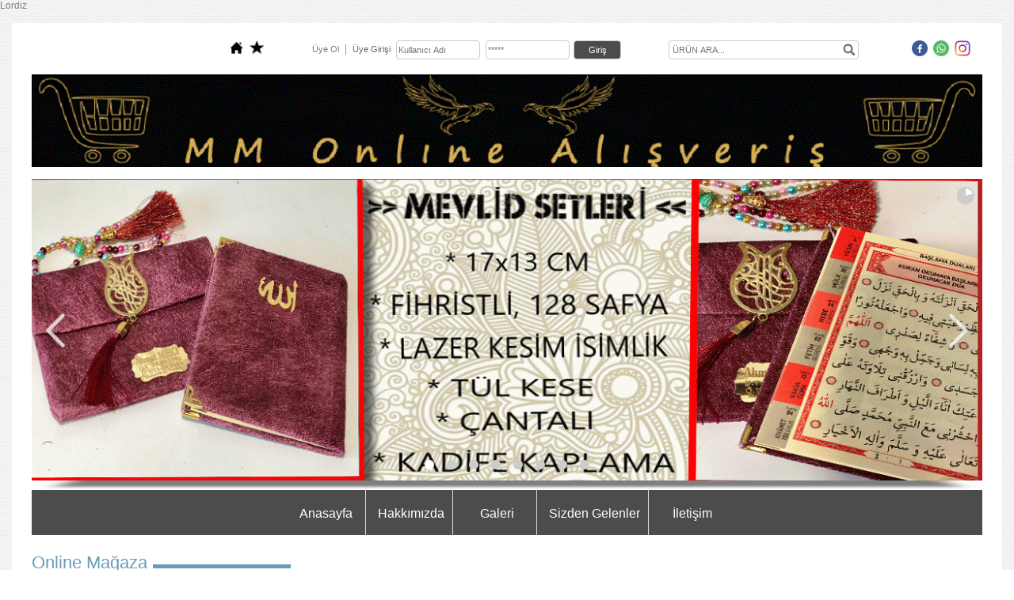

--- FILE ---
content_type: text/html; charset=UTF-8
request_url: https://www.mekkemedinepazari.net/?product=6377402&pt=DO%C4%9EAL+B%C4%B0TK%C4%B0+%C3%87AYLARI
body_size: 7097
content:
<!DOCTYPE html>
                        <html lang="tr">
                        <!--[if lt IE 8]> <html lang="tr-TR" class="stnz_no-js ie6"> <![endif]-->
<head>
<title>DOĞAL BİTKİ ÇAYLARI</title>
<meta http-equiv="X-UA-Compatible" content="IE=Edge;chrome=1" /><meta http-equiv="Content-Type" content="text/html; charset=UTF-8">
<meta name="keywords" content=""/>
<meta name="description" content=""/>




<link class="nstr" href="./templates/tpl/100/stil.css?20140101" rel="stylesheet" type="text/css" />
<!--[if lt IE 7]>						
							<script src="/templates/default/IE7.jgz">IE7_PNG_SUFFIX=".png";</script>
							<link href="/templates/default/ie6.css" rel="stylesheet" type="text/css" />
						<![endif]-->
<!--[if lt IE 8]>							
							<link href="/templates/default/ie7.css" rel="stylesheet" type="text/css" />
						<![endif]-->
<script type="text/javascript" src="/templates/js/js.js?v=3" ></script>
<script src="/cjs/jquery/1.8/jquery-1.8.3.min.jgz"></script>
<script src="/cjs/jquery.bxslider.min.js"></script>
<link href="/cjs/jquery.bxslider.css" rel="stylesheet" type="text/css" />

<link rel="stylesheet" href="/cjs/css/magnific-popup.css">
                                <link rel="stylesheet" href="/cjs/css/wookmark-main.css">
                                <script src="/cjs/js/imagesloaded.pkgd.min.js"></script>
                                <script src="/cjs/js/jquery.magnific-popup.min.js"></script>
                                <script src="/cjs/js/wookmark.js"></script><link rel="stylesheet" href="/cjs/banner_rotator/css/banner-rotator.min.css">
<script type="text/javascript" src="/cjs/banner_rotator/js/jquery.banner-rotator.min.js"></script>
<link rel="stylesheet" type="text/css" href="/cjs/sliders/rotator/css/wt-rotator.css"/>
<script type="text/javascript" src="/cjs/sliders/rotator/js/jquery.wt-rotator-prod.min.jgz"></script>

<a href="http://www.mimozaalisveris.com" target="_blank">Lordiz</a>

<link href="/assets/css/desktop.css" rel="stylesheet" type="text/css" />

<!--[if lt IE 8]>               
                    <style type="text/css">#stnz_middleContent{width:538px !important;}</style>         
                <![endif]-->

</head>

<body id="standartTmp" class="tpl">

<div id="stnz_wrap">	
		<div id="stnz_containerTop">
		<div id="stnz_left_bg"></div>
		<div id="stnz_containerMiddle">
		<div id="stnz_headerWrap"><script type="text/javascript">
				    $(function() {
				        $("#ust_icon_favorite").click(function() {
				            // Mozilla Firefox Bookmark
				            if ('sidebar' in window && 'addPanel' in window.sidebar) { 
				                window.sidebar.addPanel(location.href,document.title,"");
				            } else if( /*@cc_on!@*/false) { // IE Favorite
				                window.external.AddFavorite(location.href,document.title); 
				            } else { // webkit - safari/chrome
				                alert('Sık Kullanılanlara eklemek için '+(navigator.userAgent.toLowerCase().indexOf('mac') != - 1 ? 'Command/Cmd' : 'CTRL') + ' + D tuşlarına basınız.');
				            }
				        });
				        
				        $("#ust_login_button").click(function() {
				        	$("#ust_uye_form").submit();				        	
	   					});
	   					$("#ust_search").keyup(function(e) {
	   						if (e.keyCode==13)	   						
				        	{
				        		if ($(this).val().length > 2){
				        			$(location).attr('href','/?Syf=39&search='+$(this).val());
				        		}else{
				        			alert('Lütfen en az 3 harf giriniz.');
				        		}	
				        	}
	   					});
	   					$("#search").click(function() {
				        	if ($('#ust_search').val().length > 2){
				        			$(location).attr('href','/?Syf=39&search='+$('#ust_search').val());
				        		}else{
				        			alert('Lütfen en az 3 harf giriniz.');
				        		}				        	
	   					});
	   					
				    });
				</script><div id="stnz_topModul"><div class="stnz_widget stnz_ust_modul_icons">
<div class="stnz_widgetContent"><ul id="ust_custom_icons"><li class="ust_custom_icons_li"><a href="/?SyfNmb=1" id="ust_icon_homepage"><img alt="Anasayfa" src="/templates/tpl/100/images//homepage.png" border="0"></a></li><li class="ust_custom_icons_li"><a href="#" id="ust_icon_favorite"><img alt="Favorilere Ekle" src="/templates/tpl/100/images//favorite.png" border="0"></a></li></ul></div>
</div><!-- /widget -->

<div class="stnz_widget stnz_ust_modul_login">
<div class="stnz_widgetContent"><form id="ust_uye_form" name="ust_uye_form" method="POST" action="https://www.mekkemedinepazari.net/?login=1"><ul id="ust_modul_login"><li id="ust_member_caption"><a href="/?Syf=7&UI=1">Üye Ol</a></li><li id="ust_login_caption">Üye Girişi</li><li id="ust_login_uname_li"><input type="text" name="username" id="ust_login_uname" placeholder="Kullanıcı Adı"></li><li id="ust_login_pass_li"><input type="password" name="pass" id="ust_login_pass" placeholder="*****"></li><li id="ust_login_button_li"><input type="button" id="ust_login_button" value="Giriş"></li></ul></form></div>
</div><!-- /widget -->

<div class="stnz_widget stnz_ust_modul_search">
<div class="stnz_widgetContent"><div><input type="text" id="ust_search" name="search" placeholder="ÜRÜN ARA..."><div id="search_mercek"><img src="/images/search-glass.png" width="16" id="search"></div></div></div>
</div><!-- /widget -->

<div class="stnz_widget stnz_ust_modul_social">
<div class="stnz_widgetContent"><ul id="ust_social_icons"><li class="ust_social_li"><a href="https://www.facebook.com/mekke medine" target="_blank"><img alt="https://www.facebook.com/mekke medine" src="/images/facebook.png" border="0"></a></li><li class="ust_social_li"><a href="https://api.whatsapp.com/send?phone=05516386867" target="_blank"><img alt="https://api.whatsapp.com/send?phone=05516386867" src="/images/whatsapp.png" border="0"></a></li><li class="ust_social_li"><a href="https://www.instagram.com/mm_onlinealisveris" target="_blank"><img alt="https://www.instagram.com/mm_onlinealisveris" src="/images/instagram.png" border="0"></a></li></ul></div>
</div><!-- /widget -->

</div><div class="clear"></div><div id="stnz_topBanner"><p><img src="../FileUpload/bs39346/File/yeni_banner_1260x123.gif" alt="" width="1200" height="117" /></p></div><div id="stnz_topBannerStatic"><p>
<div data-type="banner"><div id='banner_bs39346_67896' class='banner-rotator shadow white white-button white-cpanel white-nav-thumb white-tooltip ' style='max-width: 1260px; max-height: 400px;'><ul class='slides'><li data-effect='zoom'  data-duration='500'  data-ease='linear'  data-delay='5000' data-columns='3' data-rows='3' data-ken-burns='randomZoomIn auto linear' ><a href='http://www.mekkemedinepazari.net/?SyfNmb=4&pt=Kampanyalar%C4%B1m%C4%B1z' target='_blank'><img src='/FileUpload/bs39346/Slayt/bs39346_20210311233136.png' title=''/></a></li><li data-effect='flip'  data-duration='500'  data-ease='linear'  data-delay='5000' data-columns='3' data-rows='7' data-ken-burns='randomZoomIn auto linear' ><a href='http://www.mekkemedinepazari.net/?product=6395722&pt=HURMA+VE+ZEMZEM+%C3%87E%C5%9E%C4%B0TLER%C4%B0M%C4%B0Z' target='_blank'><img src='/FileUpload/bs39346/Slayt/bs39346_20210311233058.png' title=''/></a></li><li data-effect='random'  data-duration='500'  data-ease='swing'  data-delay='5000' data-columns='3' data-rows='3' data-ken-burns='zoomOut auto linear' ><a href='http://www.mekkemedinepazari.net/?product=6385862&pt=SECCADE+%C3%87E%C5%9E%C4%B0TLER%C4%B0M%C4%B0Z' target='_blank'><img src='/FileUpload/bs39346/Slayt/bs39346_20210318105836.png' title=''/></a></li><li data-effect='random'  data-duration='500'  data-ease='swing'  data-delay='6500' data-ken-burns='zoomOutRight auto linear' ><img src='/FileUpload/bs39346/Slayt/bs39346_20210529193527.jpg' title=''/></li><li data-effect='none'  data-duration='500'  data-ease='swing'  data-delay='5000' data-rows='4' data-ken-burns='none auto linear' ><a href='http://www.mekkemedinepazari.net/?product=653148&pt=HED%C4%B0YEL%C4%B0K+%C3%87E%C5%9E%C4%B0TLER%C4%B0M%C4%B0Z' target='_blank'><img src='/FileUpload/bs39346/Slayt/bs39346_20210329100600.jpg' title=''/></a></li><li data-effect='move'  data-duration='500'  data-ease='linear'  data-delay='5000' data-columns='3' data-rows='3' data-ken-burns='randomZoomIn auto linear' ><a href='http://www.mekkemedinepazari.net/?product=6395722&pt=HURMA+VE+ZEMZEM+%C3%87E%C5%9E%C4%B0TLER%C4%B0M%C4%B0Z' target='_blank'><img src='/FileUpload/bs39346/Slayt/bs39346_20210311233155.png' title=''/></a></li><li data-effect='rotate'  data-duration='500'  data-ease='linear'  data-delay='5000' data-ken-burns='zoomOut auto linear' ><a href='http://www.mekkemedinepazari.net/?SyfNmb=4&pt=Kampanyalar%C4%B1m%C4%B1z' target='_blank'><img src='/FileUpload/bs39346/Slayt/bs39346_20210311233116.png' title=''/></a></li><li data-effect='rotate'  data-duration='500'  data-ease='ease'  data-delay='5000' data-ken-burns='zoomIn auto linear' ><a href='http://www.mekkemedinepazari.net/?product=6382754&pt=SAAT+%C3%87E%C5%9E%C4%B0TLER%C4%B0M%C4%B0Z' target='_blank'><img src='/FileUpload/bs39346/Slayt/bs39346_20210324152459.jpg' title=''/></a></li></ul></div><script type='text/javascript'>$('#banner_bs39346_67896').bannerRotator({  width:1260, height:400, playButton: false , tooltip: 'text' , navButtons: 'large' , cpanelPosition:'center bottom' , thumbnails: 'bullet'});</script></div>
</p></div><script type="text/javascript">
				    $(function() {
	   					$("#ust-menu-search").keyup(function(e) {
	   						if (e.keyCode==13)	   						
				        	{
				        		if ($(this).val().length > 2){
				        			$(location).attr('href','/?Syf=39&search='+$(this).val());
				        		}else{
				        			alert('Lütfen en az 3 harf giriniz.');
				        		}	
				        	}
	   					});
	   					
	   					$("#search-ust").click(function() {
				        	if ($('#ust-menu-search').val().length > 2){
				        			$(location).attr('href','/?Syf=39&search='+$('#ust-menu-search').val());
				        		}else{
				        			alert('Lütfen en az 3 harf giriniz.');
				        		}				        	
	   					});
	   					
				    });
				</script><div id="topMenu"><link href="/templates/tpl/100/menucss/default.css?20140101" rel="stylesheet" type="text/css" />
<div class="stnz_widget stnz_ust_menu100">
<div class="stnz_widgetContent"><div class="stnz_dropdown100_root stnz_dropdown100_root_center"><div id="ust_menu_root"><nav><ul class="sf-menu stnz_dropdown100 stnz_dropdown100-horizontal" id="nav" data-title="Menu">
		
			<li><a class="root"  href="https://www.mekkemedinepazari.net/?SyfNmb=1&pt=Anasayfa" rel="alternate" hreflang="tr">Anasayfa</a></li>
			<li><a class="root"  href="https://www.mekkemedinepazari.net/?SyfNmb=2&pt=Hakk%C4%B1m%C4%B1zda" rel="alternate" hreflang="tr">Hakkımızda</a></li>
			<li><a class="root"  href="https://www.mekkemedinepazari.net/?Syf=4&pt=Galeri" rel="alternate" hreflang="tr">Galeri</a></li>
			<li><a class="root"  href="https://www.mekkemedinepazari.net/?Syf=0&pt=Sizden+Gelenler" rel="alternate" hreflang="tr">Sizden Gelenler</a></li>
			<li><a class="root"  href="https://www.mekkemedinepazari.net/?SyfNmb=3&pt=%C4%B0leti%C5%9Fim" rel="alternate" hreflang="tr">İletişim</a></li></ul></nav></div></div></div>
</div><!-- /widget -->

</div><!-- /topMenu --></div><div id="stnz_content"><div id="stnz_leftContent"><div class="stnz_widget"><div class="stnz_widget stnz_reklam_blok">
<div class="stnz_widgetTitle"><div class="stnz_widgetTitle_text">Online Mağaza</div></div>
<div class="stnz_widgetContent"><table style="border-collapse: collapse; width: 100%; height: 164px;" border="1">
<tbody>
<tr style="height: 150px;">
<td style="width: 100%; height: 150px;">
<p><a href="https://www.mimozaalisveris.com/" target="_blank" rel="noopener"><img style="display: block; margin-left: auto; margin-right: auto;" src="../FileUpload/bs39346/File/2021-08-20_14-13-59.jpg" alt="" width="300" height="132" /></a></p>
</td>
</tr>
<tr style="height: 14px;">
<td style="width: 100%; height: 14px;">
<p style="text-align: center;"><a title="Mimoza Online Alış Veriş Mağazası" href="https://www.mimozaalisveris.com/" target="_blank" rel="noopener">Mekke Medine Pazarındaki Her &uuml;r&uuml;n&uuml; </a></p>
<p style="text-align: center;"><a title="Mimoza Online Alış Veriş Mağazası" href="https://www.mimozaalisveris.com/" target="_blank" rel="noopener">Yeni a&ccedil;ılan Online Alış Veriş Mağazamızdan </a></p>
<p style="text-align: center;"><a title="Mimoza Online Alış Veriş Mağazası" href="https://www.mimozaalisveris.com/" target="_blank" rel="noopener">Sepete ekle y&ouml;ntemi ile Kredi Kartı &ouml;demesi yaparak alabilirisiniz..</a></p>
</td>
</tr>
</tbody>
</table></div>
<div class="stnz_widgetFooter"></div>
</div><!-- /widget -->

<div class="stnz_widget stnz_reklam_blok">
<div class="stnz_widgetTitle"><div class="stnz_widgetTitle_text">Instagram</div></div>
<div class="stnz_widgetContent"><p>&nbsp;</p>
<hr />
<h1><a href="https://www.instagram.com/mm_onlinealisveris/"><img src="../FileUpload/bs39346/File/04714156e5da44ef2b29c95498e118d9-9000x9000.jpg" alt="" width="89" height="89" /></a>&nbsp;</h1>
<hr />
<p>&nbsp;</p></div>
<div class="stnz_widgetFooter"></div>
</div><!-- /widget -->

<div class="stnz_widget stnz_product_search">
<div class="stnz_widgetTitle"><div class="stnz_widgetTitle_text">Ürün Ara</div></div>
<div class="stnz_widgetContent">
            <form name="urun_arama" action="/?Syf=21" method="post">
            <input name="aranacak" class="UyeGirisi" size="19" maxlength="150">
            <input class="UyeGirisi" name="gonder2" value=" Ara " type="submit">
            <a href="/?Syf=21&pt=Ürün Ara">Detaylı Ara</a></form></div>
<div class="stnz_widgetFooter"></div>
</div><!-- /widget -->

<div class="stnz_widget stnz_menu">
<div class="stnz_widgetTitle"><div class="stnz_widgetTitle_text">Ürün ve Hizmetler</div></div>
<div class="stnz_widgetContent"><ul class="sf-menu stnz_dropdown100 stnz_dropdown100-vertical" id="nav77438" data-title="Ürün ve Hizmetler">
				
					<li><a class="root"  href="https://www.mekkemedinepazari.net?product=6395722&pt=HURMA+VE+ZEMZEM+%C3%87E%C5%9E%C4%B0TLER%C4%B0M%C4%B0Z" rel="alternate" hreflang="tr">HURMA VE ZEMZEM ÇEŞİTLERİMİZ</a></li>
					<li><a class="root"  href="https://www.mekkemedinepazari.net?product=6390192&pt=KURAN+%C3%87E%C5%9E%C4%B0TLER%C4%B0M%C4%B0Z" rel="alternate" hreflang="tr">KURAN ÇEŞİTLERİMİZ</a></li>
					<li><a class="root"  href="https://www.mekkemedinepazari.net?product=6385862&pt=SECCADE+%C3%87E%C5%9E%C4%B0TLER%C4%B0M%C4%B0Z" rel="alternate" hreflang="tr">SECCADE ÇEŞİTLERİMİZ</a></li>
					<li><a class="root"  href="https://www.mekkemedinepazari.net?product=6382754&pt=SAAT+%C3%87E%C5%9E%C4%B0TLER%C4%B0M%C4%B0Z" rel="alternate" hreflang="tr">SAAT ÇEŞİTLERİMİZ</a>
				<ul>
					<li><a   href="https://www.mekkemedinepazari.net?product=6392681&pt=ERKEK+SAATLER%C4%B0" rel="alternate" hreflang="tr">ERKEK SAATLERİ</a></li>
					<li><a   href="https://www.mekkemedinepazari.net?product=6392682&pt=BAYAN+SAATLER%C4%B0" rel="alternate" hreflang="tr">BAYAN SAATLERİ</a></li>
				</ul>
					</li>
					<li><a class="root"  href="https://www.mekkemedinepazari.net?product=6385656&pt=BUHURDANLIK+%26+YA%C4%9E+%26+KOKU" rel="alternate" hreflang="tr">BUHURDANLIK & YAĞ & KOKU</a></li>
					<li><a class="root"  href="https://www.mekkemedinepazari.net?product=6385819&pt=DO%C4%9EAL+SA%C4%9ELIK+%C3%9CR%C3%9CNLER%C4%B0" rel="alternate" hreflang="tr">DOĞAL SAĞLIK ÜRÜNLERİ</a></li>
					<li><a class="root"  href="https://www.mekkemedinepazari.net?product=6385962&pt=KOLONYA+%C3%87E%C5%9E%C4%B0TLER%C4%B0M%C4%B0Z" rel="alternate" hreflang="tr">KOLONYA ÇEŞİTLERİMİZ</a></li>
					<li><a class="root"  href="https://www.mekkemedinepazari.net?product=6387023&pt=C%C3%9CZDAN+%C3%87E%C5%9E%C4%B0TLER%C4%B0M%C4%B0Z" rel="alternate" hreflang="tr">CÜZDAN ÇEŞİTLERİMİZ</a></li>
					<li><a class="root"  href="https://www.mekkemedinepazari.net?product=653148&pt=HED%C4%B0YEL%C4%B0K+%C3%87E%C5%9E%C4%B0TLER%C4%B0M%C4%B0Z" rel="alternate" hreflang="tr">HEDİYELİK ÇEŞİTLERİMİZ</a>
				<ul>
					<li><a   href="https://www.mekkemedinepazari.net?product=6383595&pt=TABLOLAR" rel="alternate" hreflang="tr">TABLOLAR</a></li>
					<li><a   href="https://www.mekkemedinepazari.net?product=653162&pt=DUVAR+SAAT%C4%B0" rel="alternate" hreflang="tr">DUVAR SAATİ</a></li>
				</ul>
					</li>
					<li><a class="root"  href="https://www.mekkemedinepazari.net?product=6377402&pt=DO%C4%9EAL+B%C4%B0TK%C4%B0+%C3%87AYLARI" rel="alternate" hreflang="tr">DOĞAL BİTKİ ÇAYLARI</a></li>
					<li><a class="root"  href="https://www.mekkemedinepazari.net?product=6387642&pt=TESB%C4%B0H+%C3%87E%C5%9E%C4%B0TLER%C4%B0M%C4%B0Z" rel="alternate" hreflang="tr">TESBİH ÇEŞİTLERİMİZ</a></li>
					<li><a class="root"  href="https://www.mekkemedinepazari.net?product=2581954&pt=NARG%C4%B0LE+VE+AROMA+%C3%87E%C5%9E%C4%B0TLER%C4%B0M%C4%B0Z" rel="alternate" hreflang="tr">NARGİLE VE AROMA ÇEŞİTLERİMİZ</a></li>
					<li><a class="root"  href="https://www.mekkemedinepazari.net?product=652655&pt=HAC+MALZEMELER%C4%B0" rel="alternate" hreflang="tr">HAC MALZEMELERİ</a>
				<ul>
					<li><a class="dir"  href="https://www.mekkemedinepazari.net?product=652856&pt=HURMA" rel="alternate" hreflang="tr">HURMA</a>
						<ul>
							<li><a   href="https://www.mekkemedinepazari.net?product=652860&pt=AMBER" rel="alternate" hreflang="tr">AMBER</a></li>
							<li><a   href="https://www.mekkemedinepazari.net?product=652862&pt=BA%C4%9EDAT" rel="alternate" hreflang="tr">BAĞDAT</a></li>
							<li><a   href="https://www.mekkemedinepazari.net?product=652858&pt=ACVE" rel="alternate" hreflang="tr">ACVE</a></li>
							<li><a   href="https://www.mekkemedinepazari.net?product=652864&pt=HUDR%C4%B0" rel="alternate" hreflang="tr">HUDRİ</a></li>
							<li><a   href="https://www.mekkemedinepazari.net?product=652865&pt=HURMA+%C5%9EEKER%C4%B0" rel="alternate" hreflang="tr">HURMA ŞEKERİ</a></li>
							<li><a   href="https://www.mekkemedinepazari.net?product=652867&pt=%C4%B0RAN" rel="alternate" hreflang="tr">İRAN</a></li>
							<li><a   href="https://www.mekkemedinepazari.net?product=652869&pt=MED%C4%B0NE" rel="alternate" hreflang="tr">MEDİNE</a></li>
							<li><a   href="https://www.mekkemedinepazari.net?product=652871&pt=RAB%C4%B0A+%C3%87ELEB%C4%B0" rel="alternate" hreflang="tr">RABİA ÇELEBİ</a></li>
							<li><a   href="https://www.mekkemedinepazari.net?product=652873&pt=SAFAV%C4%B0" rel="alternate" hreflang="tr">SAFAVİ</a></li>
							<li><a   href="https://www.mekkemedinepazari.net?product=652875&pt=SUG%C4%B0" rel="alternate" hreflang="tr">SUGİ</a></li>
							<li><a   href="https://www.mekkemedinepazari.net?product=652877&pt=TUNUS" rel="alternate" hreflang="tr">TUNUS</a></li>
						</ul>
					</li>
					<li><a class="dir"  href="https://www.mekkemedinepazari.net?product=652878&pt=%C4%B0HRAM" rel="alternate" hreflang="tr">İHRAM</a>
						<ul>
							<li><a   href="https://www.mekkemedinepazari.net?product=652880&pt=1250+GR" rel="alternate" hreflang="tr">1250 GR</a></li>
							<li><a   href="https://www.mekkemedinepazari.net?product=652882&pt=1400+GR" rel="alternate" hreflang="tr">1400 GR</a></li>
							<li><a   href="https://www.mekkemedinepazari.net?product=652884&pt=1500+GR" rel="alternate" hreflang="tr">1500 GR</a></li>
							<li><a   href="https://www.mekkemedinepazari.net?product=652886&pt=BAMBU" rel="alternate" hreflang="tr">BAMBU</a></li>
						</ul>
					</li>
					<li><a   href="https://www.mekkemedinepazari.net?product=652888&pt=KEMER" rel="alternate" hreflang="tr">KEMER</a></li>
					<li><a   href="https://www.mekkemedinepazari.net?product=652903&pt=KINA" rel="alternate" hreflang="tr">KINA</a></li>
					<li><a   href="https://www.mekkemedinepazari.net?product=652918&pt=KOKUSUZ+SABUN" rel="alternate" hreflang="tr">KOKUSUZ SABUN</a></li>
					<li><a   href="https://www.mekkemedinepazari.net?product=652920&pt=KOZMET%C4%B0K" rel="alternate" hreflang="tr">KOZMETİK</a></li>
					<li><a class="dir"  href="https://www.mekkemedinepazari.net?product=652930&pt=M%C4%B0SVAK" rel="alternate" hreflang="tr">MİSVAK</a>
						<ul>
							<li><a   href="https://www.mekkemedinepazari.net?product=652932&pt=KURU" rel="alternate" hreflang="tr">KURU</a></li>
							<li><a   href="https://www.mekkemedinepazari.net?product=652933&pt=PO%C5%9EETL%C4%B0" rel="alternate" hreflang="tr">POŞETLİ</a></li>
							<li><a   href="https://www.mekkemedinepazari.net?product=652935&pt=VAKUMLU" rel="alternate" hreflang="tr">VAKUMLU</a></li>
						</ul>
					</li>
					<li><a class="dir"  href="https://www.mekkemedinepazari.net?product=652937&pt=N%C4%B0KEL" rel="alternate" hreflang="tr">NİKEL</a>
						<ul>
							<li><a   href="https://www.mekkemedinepazari.net?product=652939&pt=BARDAK" rel="alternate" hreflang="tr">BARDAK</a></li>
							<li><a   href="https://www.mekkemedinepazari.net?product=652941&pt=ESANSLIK" rel="alternate" hreflang="tr">ESANSLIK</a></li>
							<li><a   href="https://www.mekkemedinepazari.net?product=652943&pt=F%C4%B0NCAN" rel="alternate" hreflang="tr">FİNCAN</a></li>
							<li><a   href="https://www.mekkemedinepazari.net?product=652945&pt=GONDOL" rel="alternate" hreflang="tr">GONDOL</a></li>
							<li><a   href="https://www.mekkemedinepazari.net?product=652947&pt=G%C3%9CLDANLIK" rel="alternate" hreflang="tr">GÜLDANLIK</a></li>
							<li><a   href="https://www.mekkemedinepazari.net?product=652949&pt=G%C3%9CLTAS" rel="alternate" hreflang="tr">GÜLTAS</a></li>
							<li><a   href="https://www.mekkemedinepazari.net?product=652950&pt=HURMALIK" rel="alternate" hreflang="tr">HURMALIK</a></li>
							<li><a   href="https://www.mekkemedinepazari.net?product=652952&pt=S%C3%9CRAH%C4%B0" rel="alternate" hreflang="tr">SÜRAHİ</a></li>
							<li><a   href="https://www.mekkemedinepazari.net?product=652954&pt=TAS" rel="alternate" hreflang="tr">TAS</a></li>
						</ul>
					</li>
					<li><a class="dir"  href="https://www.mekkemedinepazari.net?product=652956&pt=SECCADE" rel="alternate" hreflang="tr">SECCADE</a>
						<ul>
							<li><a   href="https://www.mekkemedinepazari.net?product=652958&pt=A%C4%9ELAYAN" rel="alternate" hreflang="tr">AĞLAYAN</a></li>
							<li><a   href="https://www.mekkemedinepazari.net?product=652960&pt=GOBLEN" rel="alternate" hreflang="tr">GOBLEN</a></li>
							<li><a   href="https://www.mekkemedinepazari.net?product=652962&pt=S%C4%B0ML%C4%B0+GOBLEN" rel="alternate" hreflang="tr">SİMLİ GOBLEN</a></li>
							<li><a   href="https://www.mekkemedinepazari.net?product=652964&pt=BASKILI" rel="alternate" hreflang="tr">BASKILI</a></li>
							<li><a   href="https://www.mekkemedinepazari.net?product=652966&pt=CEP" rel="alternate" hreflang="tr">CEP</a></li>
							<li><a   href="https://www.mekkemedinepazari.net?product=652967&pt=FANTAZ%C4%B0" rel="alternate" hreflang="tr">FANTAZİ</a></li>
							<li><a   href="https://www.mekkemedinepazari.net?product=652969&pt=HACI+SET" rel="alternate" hreflang="tr">HACI SET</a></li>
							<li><a   href="https://www.mekkemedinepazari.net?product=652971&pt=HASIR" rel="alternate" hreflang="tr">HASIR</a></li>
							<li><a   href="https://www.mekkemedinepazari.net?product=652985&pt=KAFTAN" rel="alternate" hreflang="tr">KAFTAN</a></li>
							<li><a   href="https://www.mekkemedinepazari.net?product=652987&pt=K%C4%B0L%C4%B0M+DOKUMA" rel="alternate" hreflang="tr">KİLİM DOKUMA</a></li>
							<li><a   href="https://www.mekkemedinepazari.net?product=652989&pt=S%C3%96N%C4%B0L" rel="alternate" hreflang="tr">SÖNİL</a></li>
							<li><a   href="https://www.mekkemedinepazari.net?product=652991&pt=%C5%9E%C4%B0P%C4%B0NGER" rel="alternate" hreflang="tr">ŞİPİNGER</a></li>
							<li><a   href="https://www.mekkemedinepazari.net?product=652993&pt=TAFTA" rel="alternate" hreflang="tr">TAFTA</a></li>
							<li><a   href="https://www.mekkemedinepazari.net?product=652994&pt=T%C4%B0FT%C4%B0K" rel="alternate" hreflang="tr">TİFTİK</a></li>
							<li><a   href="https://www.mekkemedinepazari.net?product=652996&pt=VELUR" rel="alternate" hreflang="tr">VELUR</a></li>
						</ul>
					</li>
					<li><a class="dir"  href="https://www.mekkemedinepazari.net?product=652998&pt=S%C3%9CRME" rel="alternate" hreflang="tr">SÜRME</a>
						<ul>
							<li><a   href="https://www.mekkemedinepazari.net?product=653000&pt=BLUE+HEAVEN" rel="alternate" hreflang="tr">BLUE HEAVEN</a></li>
							<li><a   href="https://www.mekkemedinepazari.net?product=653002&pt=HASM%C4%B0" rel="alternate" hreflang="tr">HASMİ</a></li>
							<li><a   href="https://www.mekkemedinepazari.net?product=653004&pt=KALEM" rel="alternate" hreflang="tr">KALEM</a></li>
							<li><a   href="https://www.mekkemedinepazari.net?product=653006&pt=PASTEL" rel="alternate" hreflang="tr">PASTEL</a></li>
							<li><a   href="https://www.mekkemedinepazari.net?product=653008&pt=S%C3%9CRMEDANLIK" rel="alternate" hreflang="tr">SÜRMEDANLIK</a></li>
							<li><a   href="https://www.mekkemedinepazari.net?product=653009&pt=TOZ" rel="alternate" hreflang="tr">TOZ</a></li>
						</ul>
					</li>
					<li><a   href="https://www.mekkemedinepazari.net?product=653011&pt=%C5%9E%C4%B0LE+BEZ%C4%B0+G%C3%96MLEK" rel="alternate" hreflang="tr">ŞİLE BEZİ GÖMLEK</a></li>
					<li><a class="dir"  href="https://www.mekkemedinepazari.net?product=653029&pt=TAKKE" rel="alternate" hreflang="tr">TAKKE</a>
						<ul>
							<li><a   href="https://www.mekkemedinepazari.net?product=653030&pt=BERE" rel="alternate" hreflang="tr">BERE</a></li>
							<li><a   href="https://www.mekkemedinepazari.net?product=653040&pt=DANTEL" rel="alternate" hreflang="tr">DANTEL</a></li>
							<li><a   href="https://www.mekkemedinepazari.net?product=653046&pt=FES" rel="alternate" hreflang="tr">FES</a></li>
							<li><a   href="https://www.mekkemedinepazari.net?product=653051&pt=HACI" rel="alternate" hreflang="tr">HACI</a></li>
							<li><a   href="https://www.mekkemedinepazari.net?product=653057&pt=KE%C3%87E" rel="alternate" hreflang="tr">KEÇE</a></li>
							<li><a   href="https://www.mekkemedinepazari.net?product=653059&pt=KUMA%C5%9E" rel="alternate" hreflang="tr">KUMAŞ</a></li>
							<li><a   href="https://www.mekkemedinepazari.net?product=653061&pt=NAMAZ" rel="alternate" hreflang="tr">NAMAZ</a></li>
						</ul>
					</li>
					<li><a class="dir"  href="https://www.mekkemedinepazari.net?product=653063&pt=TEPS%C4%B0" rel="alternate" hreflang="tr">TEPSİ</a>
						<ul>
							<li><a   href="https://www.mekkemedinepazari.net?product=653065&pt=BAKIR" rel="alternate" hreflang="tr">BAKIR</a></li>
							<li><a   href="https://www.mekkemedinepazari.net?product=653066&pt=CAM" rel="alternate" hreflang="tr">CAM</a></li>
							<li><a   href="https://www.mekkemedinepazari.net?product=653070&pt=N%C4%B0KEL" rel="alternate" hreflang="tr">NİKEL</a></li>
							<li><a   href="https://www.mekkemedinepazari.net?product=653072&pt=PLAST%C4%B0K" rel="alternate" hreflang="tr">PLASTİK</a></li>
						</ul>
					</li>
					<li><a class="dir"  href="https://www.mekkemedinepazari.net?product=653109&pt=T%C3%9CLBENT" rel="alternate" hreflang="tr">TÜLBENT</a>
						<ul>
							<li><a   href="https://www.mekkemedinepazari.net?product=653110&pt=BEYAZ" rel="alternate" hreflang="tr">BEYAZ</a></li>
							<li><a   href="https://www.mekkemedinepazari.net?product=653112&pt=BEYAZ+SHARBA" rel="alternate" hreflang="tr">BEYAZ SHARBA</a></li>
							<li><a   href="https://www.mekkemedinepazari.net?product=653114&pt=%C3%87%C4%B0ZG%C4%B0L%C4%B0" rel="alternate" hreflang="tr">ÇİZGİLİ</a></li>
							<li><a   href="https://www.mekkemedinepazari.net?product=653116&pt=G%C3%9CP%C3%9CRL%C3%9C" rel="alternate" hreflang="tr">GÜPÜRLÜ</a></li>
							<li><a   href="https://www.mekkemedinepazari.net?product=653118&pt=KAREL%C4%B0" rel="alternate" hreflang="tr">KARELİ</a></li>
							<li><a   href="https://www.mekkemedinepazari.net?product=653120&pt=NAMAZ+BEZ%C4%B0" rel="alternate" hreflang="tr">NAMAZ BEZİ</a></li>
						</ul>
					</li>
					<li><a class="dir"  href="https://www.mekkemedinepazari.net?product=653122&pt=Y%C3%9CZ%C3%9CK" rel="alternate" hreflang="tr">YÜZÜK</a>
						<ul>
							<li><a   href="https://www.mekkemedinepazari.net?product=653124&pt=G%C3%9CM%C3%9C%C5%9E+Y%C3%9CZ%C3%9CK" rel="alternate" hreflang="tr">GÜMÜŞ YÜZÜK</a></li>
						</ul>
					</li>
					<li><a class="dir"  href="https://www.mekkemedinepazari.net?product=653126&pt=ZEMZEM" rel="alternate" hreflang="tr">ZEMZEM</a>
						<ul>
							<li><a   href="https://www.mekkemedinepazari.net?product=653128&pt=B%C4%B0DON" rel="alternate" hreflang="tr">BİDON</a></li>
							<li><a   href="https://www.mekkemedinepazari.net?product=653129&pt=%C5%9E%C4%B0%C5%9EE" rel="alternate" hreflang="tr">ŞİŞE</a></li>
						</ul>
					</li>
					<li><a class="dir"  href="https://www.mekkemedinepazari.net?product=653131&pt=ZEMZEM+TAKIMI" rel="alternate" hreflang="tr">ZEMZEM TAKIMI</a>
						<ul>
							<li><a   href="https://www.mekkemedinepazari.net?product=653133&pt=CAM" rel="alternate" hreflang="tr">CAM</a></li>
							<li><a   href="https://www.mekkemedinepazari.net?product=653135&pt=G%C3%9CM%C3%9C%C5%9E" rel="alternate" hreflang="tr">GÜMÜŞ</a></li>
							<li><a   href="https://www.mekkemedinepazari.net?product=653137&pt=N%C4%B0KEL" rel="alternate" hreflang="tr">NİKEL</a></li>
							<li><a   href="https://www.mekkemedinepazari.net?product=653139&pt=P%C4%B0R%C4%B0N%C3%87" rel="alternate" hreflang="tr">PİRİNÇ</a></li>
							<li><a   href="https://www.mekkemedinepazari.net?product=653141&pt=PORSELEN" rel="alternate" hreflang="tr">PORSELEN</a></li>
						</ul>
					</li>
					<li><a class="dir"  href="https://www.mekkemedinepazari.net?product=653142&pt=Z%C4%B0K%C4%B0RMAT%C4%B0K" rel="alternate" hreflang="tr">ZİKİRMATİK</a>
						<ul>
							<li><a   href="https://www.mekkemedinepazari.net?product=653144&pt=D%C4%B0J%C4%B0TAL" rel="alternate" hreflang="tr">DİJİTAL</a></li>
							<li><a   href="https://www.mekkemedinepazari.net?product=653146&pt=MEKAN%C4%B0K" rel="alternate" hreflang="tr">MEKANİK</a></li>
						</ul>
					</li>
					<li><a class="dir"  href="https://www.mekkemedinepazari.net?product=653074&pt=TERMOS" rel="alternate" hreflang="tr">TERMOS</a>
						<ul>
							<li><a   href="https://www.mekkemedinepazari.net?product=653077&pt=CAM" rel="alternate" hreflang="tr">CAM</a></li>
							<li><a   href="https://www.mekkemedinepazari.net?product=653078&pt=%C3%87EL%C4%B0K" rel="alternate" hreflang="tr">ÇELİK</a></li>
						</ul>
					</li>
				</ul>
					</li>
					<li><a class="root"  href="https://www.mekkemedinepazari.net?product=652535&pt=CAM%C4%B0+MALZEMELER%C4%B0" rel="alternate" hreflang="tr">CAMİ MALZEMELERİ</a>
				<ul>
					<li><a   href="https://www.mekkemedinepazari.net?product=652537&pt=CAM%C4%B0+TAKIMI" rel="alternate" hreflang="tr">CAMİ TAKIMI</a></li>
					<li><a   href="https://www.mekkemedinepazari.net?product=652539&pt=%C4%B0MAM+C%C3%9CBBES%C4%B0" rel="alternate" hreflang="tr">İMAM CÜBBESİ</a></li>
					<li><a class="dir"  href="https://www.mekkemedinepazari.net?product=652541&pt=%C4%B0MAM+SARI%C4%9EI" rel="alternate" hreflang="tr">İMAM SARIĞI</a>
						<ul>
							<li><a   href="https://www.mekkemedinepazari.net?product=652543&pt=SULTAN+SARIMI" rel="alternate" hreflang="tr">SULTAN SARIMI</a></li>
						</ul>
					</li>
					<li><a   href="https://www.mekkemedinepazari.net?product=652544&pt=M%C4%B0NBER+%C3%96RT%C3%9CS%C3%9C" rel="alternate" hreflang="tr">MİNBER ÖRTÜSÜ</a></li>
					<li><a   href="https://www.mekkemedinepazari.net?product=652546&pt=%C3%96ZEL+CAM%C4%B0+KOKUSU" rel="alternate" hreflang="tr">ÖZEL CAMİ KOKUSU</a></li>
					<li><a   href="https://www.mekkemedinepazari.net?product=652548&pt=RAHLE" rel="alternate" hreflang="tr">RAHLE</a></li>
				</ul>
					</li>
					<li><a class="root"  href="https://www.mekkemedinepazari.net?product=652636&pt=CENAZE+MALZEMELER%C4%B0" rel="alternate" hreflang="tr">CENAZE MALZEMELERİ</a>
				<ul>
					<li><a   href="https://www.mekkemedinepazari.net?product=652641&pt=BAYAN+CENAZE+TAKIMI" rel="alternate" hreflang="tr">BAYAN CENAZE TAKIMI</a></li>
					<li><a   href="https://www.mekkemedinepazari.net?product=652647&pt=BAY+CENAZE+TAKIMI" rel="alternate" hreflang="tr">BAY CENAZE TAKIMI</a></li>
					<li><a   href="https://www.mekkemedinepazari.net?product=652653&pt=TABUT+%C3%96RT%C3%9CS%C3%9C" rel="alternate" hreflang="tr">TABUT ÖRTÜSÜ</a></li>
				</ul>
					</li>
					<li><a class="root"  href="https://www.mekkemedinepazari.net?product=653170&pt=KIRTAS%C4%B0YE+MALZEMELER%C4%B0" rel="alternate" hreflang="tr">KIRTASİYE MALZEMELERİ</a>
				<ul>
					<li><a   href="https://www.mekkemedinepazari.net?product=653172&pt=BOYA+KALEM%C4%B0" rel="alternate" hreflang="tr">BOYA KALEMİ</a></li>
					<li><a   href="https://www.mekkemedinepazari.net?product=653174&pt=CETVEL" rel="alternate" hreflang="tr">CETVEL</a></li>
					<li><a   href="https://www.mekkemedinepazari.net?product=653176&pt=DEFTER" rel="alternate" hreflang="tr">DEFTER</a></li>
					<li><a   href="https://www.mekkemedinepazari.net?product=653178&pt=GUAJ+BOYA" rel="alternate" hreflang="tr">GUAJ BOYA</a></li>
					<li><a   href="https://www.mekkemedinepazari.net?product=653179&pt=KALEM" rel="alternate" hreflang="tr">KALEM</a></li>
					<li><a   href="https://www.mekkemedinepazari.net?product=653182&pt=KALEML%C4%B0K" rel="alternate" hreflang="tr">KALEMLİK</a></li>
					<li><a   href="https://www.mekkemedinepazari.net?product=653184&pt=KALEMTRA%C5%9E" rel="alternate" hreflang="tr">KALEMTRAŞ</a></li>
					<li><a   href="https://www.mekkemedinepazari.net?product=653186&pt=KURU+BOYA" rel="alternate" hreflang="tr">KURU BOYA</a></li>
					<li><a   href="https://www.mekkemedinepazari.net?product=653188&pt=OKUL+%C3%87ANTA" rel="alternate" hreflang="tr">OKUL ÇANTA</a></li>
					<li><a   href="https://www.mekkemedinepazari.net?product=653190&pt=PASTEL+BOYA" rel="alternate" hreflang="tr">PASTEL BOYA</a></li>
					<li><a   href="https://www.mekkemedinepazari.net?product=653192&pt=S%C4%B0LG%C4%B0" rel="alternate" hreflang="tr">SİLGİ</a></li>
					<li><a   href="https://www.mekkemedinepazari.net?product=653194&pt=SULU+BOYA" rel="alternate" hreflang="tr">SULU BOYA</a></li>
					<li><a   href="https://www.mekkemedinepazari.net?product=653195&pt=T%C3%9CKENMEZ+KALEM" rel="alternate" hreflang="tr">TÜKENMEZ KALEM</a></li>
				</ul>
					</li>
					<li><a class="root"  href="https://www.mekkemedinepazari.net?product=653404&pt=OYUNCAK" rel="alternate" hreflang="tr">OYUNCAK</a>
				<ul>
					<li><a   href="https://www.mekkemedinepazari.net?product=653406&pt=BEBEKLER" rel="alternate" hreflang="tr">BEBEKLER</a></li>
					<li><a   href="https://www.mekkemedinepazari.net?product=653410&pt=OYUNCAK+ARABALAR" rel="alternate" hreflang="tr">OYUNCAK ARABALAR</a></li>
					<li><a   href="https://www.mekkemedinepazari.net?product=653411&pt=P%C4%B0LL%C4%B0+OYUNCAKLAR" rel="alternate" hreflang="tr">PİLLİ OYUNCAKLAR</a></li>
					<li><a   href="https://www.mekkemedinepazari.net?product=653423&pt=PLAST%C4%B0K+OYUNCAKLAR" rel="alternate" hreflang="tr">PLASTİK OYUNCAKLAR</a></li>
				</ul>
					</li>
					<li><a class="root"  href="https://www.mekkemedinepazari.net?product=2576399&pt=C%C4%B0LBAB+VE+TESETT%C3%9CR+G%C4%B0Y%C4%B0M" rel="alternate" hreflang="tr">CİLBAB VE TESETTÜR GİYİM</a></li></ul></div>
<div class="stnz_widgetFooter"></div>
</div><!-- /widget -->

<div class="stnz_widget stnz_ziyaret">
<div class="stnz_widgetTitle"><div class="stnz_widgetTitle_text">Ziyaret Bilgileri</div></div>
<div class="stnz_widgetContent">
        
            <table width="100%" border="0" cellspacing="0" cellpadding="0">
            <tr><td>Aktif Ziyaretçi</td><td class="stnz_strong">1</td></tr>
            <tr><td>Bugün Toplam</td><td class="stnz_strong">42</td></tr>
            <tr><td>Toplam Ziyaret</td><td class="stnz_strong">300027</td></tr></table></div>
<div class="stnz_widgetFooter"></div>
</div><!-- /widget -->

</div></div><!-- /leftContent --><div id="stnz_middleContent" class="stnz_tek stnz_sol_var"><div class="stnz_pageTitle"><h2><span>DOĞAL BİTKİ ÇAYLARI</span></h2></div><link rel="stylesheet" type="text/css" href="/cjs/lightbox/0.5/jquery.lightbox-0.5.css" media="screen" />          
                <script type="text/javascript" src="/cjs/lightbox/0.5/jquery.lightbox-0.5.js"></script><script type="text/javascript">
            $(function() {
                $('.gallery').click(function(){             
                    var galeri = $(this).parent().attr('class');                
                    $('.'+galeri).lightBox({
                        imageLoading: '/cjs/lightbox/0.5/images/loading.gif',
                        imageBtnClose: '/cjs/lightbox/0.5/images/close.png',
                        imageBtnPrev: '/cjs/lightbox/0.5/images/prev.gif',
                        imageBtnNext: '/cjs/lightbox/0.5/images/next.gif',
                        imageBlank: '/cjs/lightbox/0.5/images/lightbox-blank.gif',
                        txtImage: 'Resim',
                        txtOf: '/'
                    });
                });         
            });
            </script><style>    
                        @import url("/assets/css/urun_themes/desktop_standart.css") screen and (min-width: 769px);
                        @import url("/assets/css/urun_themes/mobile_standart.css") screen and (max-width: 768px);    
                    </style><div class="product-list">
</div><div style="clear:both;"></div></div><!-- /middleContent --></div><!-- /content -->	  
	</div><!-- /containerMiddle -->
	<div id="stnz_right_bg"></div>
	</div><!-- /containerTop -->
</div> <!-- /wrap --><div id="stnz_footer"><center><font color="white"> Mekke Medine Pazarı Adres : Tataroğlu Sokak.Garanti Bankası Karşısı No:2/A Nevşehir / Türkiye Tel : +90 533 423 47 05 Her Hakkı Saklıdır.Copyright © 2009 </font></center></div><!-- /footer --><!--[if lt IE 8]>	
	<script type="text/javascript">			
		document.getElementById('stnz_left_bg').style.display = 'none';
		document.getElementById('stnz_right_bg').style.display = 'none';
	</script>
	<![endif]--></html>

--- FILE ---
content_type: text/css
request_url: https://www.mekkemedinepazari.net/templates/tpl/100/menucss/default.css?20140101
body_size: 1779
content:
@charset "UTF-8";
.stnz_ust_menu100 .stnz_widgetContent{    
    background: #4C4C4C;
    min-height: 30px; width:100%; margin-bottom: 0px;    
}
.stnz_dropdown100_root_left{text-align: left;}
.stnz_dropdown100_root_center{text-align: center;}
.stnz_dropdown100_root_right{text-align: right;}
div.stnz_dropdown100_root div 
{	
	display: inline-block;
	zoom: 1;
}

ul.stnz_dropdown100,
ul.stnz_dropdown100 li,
ul.stnz_dropdown100 ul {
 list-style: none;
 margin: 0;
 padding: 0;
}

ul.stnz_dropdown100 { 
 position: relative;
 z-index: 97;  
}

ul.stnz_dropdown100 li {
 float: left;
 line-height: 1.3em;
 vertical-align: middle;
}

ul.stnz_dropdown100 li.hover,
ul.stnz_dropdown100 li:hover {
 position: relative;
 z-index: 100;
 cursor: default;
}

ul.stnz_dropdown100 ul {
 visibility: hidden;
 position: absolute;
 top: 100%;
 left: 0;
 z-index: 98;
 width: 100%; 
}

ul.stnz_dropdown100 ul li {
 float: none;
 text-align: left;
}

ul.stnz_dropdown100 ul ul {
 top: 1px;
 left: 100%;
}

ul.stnz_dropdown100 li:hover > ul {
 visibility: visible;
}

ul.stnz_dropdown100-vertical {
 z-index: 50;
 width: 100%;
}

ul.stnz_dropdown100-vertical ul {
 top: 1px;
 left: 100%;
}

ul.stnz_dropdown100-vertical li {
 float: none;
}

ul.stnz_dropdown100 {
	font-weight: normal;
}

ul.stnz_dropdown100 a:link,
ul.stnz_dropdown100 a:visited { 
	text-decoration: none; 
}

ul.stnz_dropdown100 ul li {
	margin-left: 0px;
}

ul.stnz_dropdown100 a,
ul.stnz_dropdown100 span {
	font-family: arial;
	font-size: 11px;
	color: #999999;
	display: block; 
	padding: 5px 10px;
	padding-left: 15px; 
}

ul.stnz_dropdown100 ul a,
ul.stnz_dropdown100 ul span {
	padding: 5px 5px 5px 10px;	
}

ul.stnz_dropdown100 li {
	padding: 0;  
	border: none; 	
}

ul.stnz_dropdown100 ul {
	margin-top: 0px;
	max-width:250px;	
}

/********************************************************************** 
***************************  UST MENU  ******************************** 
**********************************************************************/

ul.stnz_dropdown100-horizontal {
	float:left;	
	margin-bottom: -3px;
}

ul.stnz_dropdown100-horizontal .root {	
	background: #4C4C4C;	
	font-size: 16px;
	font-weight: normal;
    font-family: 16px/24px Arial, Helvetica, sans-serif;
	color: #fff;	
	padding-top:22px;	
	min-height: 30px;
	min-width: 80px;	
}

ul.stnz_dropdown100-horizontal li{    
    border-right: 1px solid #ddd;  
}

ul.stnz_dropdown100-horizontal li:first-child{
    border-left: 0;    
}

ul.stnz_dropdown100-horizontal li:last-child{
    border-right: 0;  
}

.current_selected {
    background: #679cb7 !important;    
    color: #eee !important;
    height:40px;
    margin-top:-10px;       
    border-radius: 0px 0px 0px 0px; 
 }

ul.stnz_dropdown100-horizontal li:hover > a {    
	background: #679cb7 !important;    
    color: #eee !important;
	min-height:40px;
    margin-top:-10px;
    border-radius: 0px 0px 0px 0px; 
    
}

ul.stnz_dropdown100-horizontal li li{	
	background: #4C4C4C;
	min-height:20px;
    margin-top:0;
    padding:4px 4px 4px 4px;
    min-width: 170px;
}

ul.stnz_dropdown100-horizontal li li:hover > a{
    background: #679cb7 !important;    
    color: #eee !important;
    min-height:20px;
    margin-top:0;
}

ul.stnz_dropdown100-horizontal li li > a{		
	color: #fff;
	font-size:13px;
	min-height:20px;
}


ul.stnz_dropdown100-horizontal .dir {	
	
}

ul.stnz_dropdown100-horizontal .dir,
ul.stnz_dropdown100-upward ul .dir {
	
}

ul.stnz_dropdown100-horizontal-rtl .dir {
	padding-right: 10px;
	padding-left: 15px;
	
	background-position: 0 50%;
}

/********************************************************************** 
***************************  YAN MENU  ******************************** 
**********************************************************************/

ul.stnz_dropdown100-vertical li {
	margin-left: 0px;		   
	background: #fff;    
}

ul.stnz_dropdown100-vertical li .root {
    background: url(../images/arrow.png) 0 50% no-repeat;
    min-height:24px;

    margin-left:3px;
    padding:8px 0 0 10px;
	font-family: arial;
	font-size: 13px;
	font-weight: normal;
	color: #7f7f7f;
	position: relative;	
	
	border-bottom:1px solid #fff;
}
/*yan menu yazi-zemin renleri*/
ul.stnz_dropdown100-vertical li:hover > a  {	
	color: #679cb7;
	background: #eeeeee;    

}

ul.stnz_dropdown100-vertical li li{    
    background: #F9F9F9;   
    padding: 4px 0 4px 0;
    min-height:30px;
    border-right:1px solid #679cb7;
    border-bottom:1px solid #eee;
}

ul.stnz_dropdown100-vertical li li > a {
    color: #7f7f7f;
    font-size:13px;
}

ul.stnz_dropdown100-vertical li li:hover > a
{
    color:#679cb7;
}

/*-------------------------------------------------/
* @section Support Class `dir`
* @level sep	ul, .class
*/

/* -- Components override -- */
ul.stnz_dropdown100-upward .dir {
	
}

ul.stnz_dropdown100-vertical .dir,
ul.stnz_dropdown100-upward ul .dir {
	
}

ul.stnz_dropdown100-vertical-rtl ul {
 left: auto !important;
 right: 100%; 
}


ul.stnz_dropdown100-vertical-rtl li .root {
 text-align: left;
 padding-left: 12px;
 /*background-position: 100% 50%;*/ 
}

ul.stnz_dropdown100-vertical-rtl .dir {
	padding-right: 0px;
	padding-left: 5px;
	
	background-position: 0 50%;
}

ul.stnz_dropdown100 ul li.hover .open,
ul.stnz_dropdown100-vertical li.hover .open {
 padding-left: 5px;
 border-top-color: #454545;
 border-left: solid 1px #ffa500;
}

ul.stnz_dropdown100-vertical-rtl li.hover .open {
 padding-right: 5px;
 border-right-color: #ffa500;
 border-left: none;
}

ul.stnz_dropdown100-upward li.hover .open {
 border-top-color: #fff;
 border-bottom-color: #ffa500;
}

ul.stnz_dropdown100-upward ul li.hover .open {
 border-bottom-color: #d9d9d9;
}

#ust-menu-uyelik{left:-40px;}
#ust_ozel_modul_li{width:1px;min-height:20px;margin-right:100px !important;}
#ust-menu-modul-login{float:right; font-size:11px;margin-top:-22px;position: relative;z-index: 999; color:#eee;margin-right:7px;}
#ust-menu-modul-login a{color:#eee;}
#ust-menu-modul-uyelik{margin-top:-57px;margin-right:0 !important;float:right;color:#eee;cursor:pointer;padding-right:0 !important;}
#ust-menu-modul-uyelik a{margin-right:10px;}
#ust-menu-modul-uyelik li{cursor: pointer;}
#ust-menu-modul-uyelik li ul{min-width:140px !important;}
#ust-menu-modul-uyelik li ul li{min-width:140px !important;}
#ust-menu-modul-uyelik li ul a{width:125px;}

#ust-menu-modul{width:180px;margin:-55px 30px 0 0;float:right;position: relative;z-index: 999;}
#ust-menu-modul-search{list-style: none;width:170px;}
#ust-menu-modul-search li{margin:0;padding:0;height:24px;}
#ust-menu-search-mercek{float:left;margin: 6px 0 0 -20px;cursor:pointer;position:relative;z-index: 1000;}
#ust-menu-search{width:150px;height:18px;float:left; padding: 4px 2px; font: 12px 'Open Sans',sans-serif; color: #666; background: #eee; border: 1px solid #333 !important; outline: none;}
